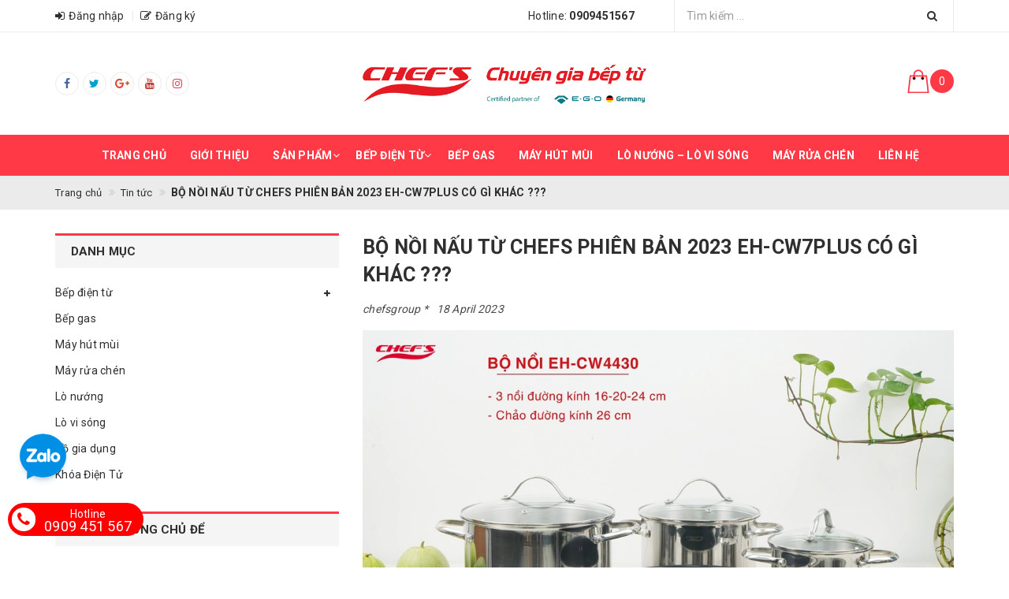

--- FILE ---
content_type: text/html; charset=utf-8
request_url: https://www.google.com/recaptcha/api2/anchor?ar=1&k=6Ldtu4IUAAAAAMQzG1gCw3wFlx_GytlZyLrXcsuK&co=aHR0cHM6Ly9jaGVmc2dyb3VwLnZuOjQ0Mw..&hl=en&v=9TiwnJFHeuIw_s0wSd3fiKfN&size=invisible&anchor-ms=20000&execute-ms=30000&cb=4dweg21sjpvd
body_size: 48191
content:
<!DOCTYPE HTML><html dir="ltr" lang="en"><head><meta http-equiv="Content-Type" content="text/html; charset=UTF-8">
<meta http-equiv="X-UA-Compatible" content="IE=edge">
<title>reCAPTCHA</title>
<style type="text/css">
/* cyrillic-ext */
@font-face {
  font-family: 'Roboto';
  font-style: normal;
  font-weight: 400;
  font-stretch: 100%;
  src: url(//fonts.gstatic.com/s/roboto/v48/KFO7CnqEu92Fr1ME7kSn66aGLdTylUAMa3GUBHMdazTgWw.woff2) format('woff2');
  unicode-range: U+0460-052F, U+1C80-1C8A, U+20B4, U+2DE0-2DFF, U+A640-A69F, U+FE2E-FE2F;
}
/* cyrillic */
@font-face {
  font-family: 'Roboto';
  font-style: normal;
  font-weight: 400;
  font-stretch: 100%;
  src: url(//fonts.gstatic.com/s/roboto/v48/KFO7CnqEu92Fr1ME7kSn66aGLdTylUAMa3iUBHMdazTgWw.woff2) format('woff2');
  unicode-range: U+0301, U+0400-045F, U+0490-0491, U+04B0-04B1, U+2116;
}
/* greek-ext */
@font-face {
  font-family: 'Roboto';
  font-style: normal;
  font-weight: 400;
  font-stretch: 100%;
  src: url(//fonts.gstatic.com/s/roboto/v48/KFO7CnqEu92Fr1ME7kSn66aGLdTylUAMa3CUBHMdazTgWw.woff2) format('woff2');
  unicode-range: U+1F00-1FFF;
}
/* greek */
@font-face {
  font-family: 'Roboto';
  font-style: normal;
  font-weight: 400;
  font-stretch: 100%;
  src: url(//fonts.gstatic.com/s/roboto/v48/KFO7CnqEu92Fr1ME7kSn66aGLdTylUAMa3-UBHMdazTgWw.woff2) format('woff2');
  unicode-range: U+0370-0377, U+037A-037F, U+0384-038A, U+038C, U+038E-03A1, U+03A3-03FF;
}
/* math */
@font-face {
  font-family: 'Roboto';
  font-style: normal;
  font-weight: 400;
  font-stretch: 100%;
  src: url(//fonts.gstatic.com/s/roboto/v48/KFO7CnqEu92Fr1ME7kSn66aGLdTylUAMawCUBHMdazTgWw.woff2) format('woff2');
  unicode-range: U+0302-0303, U+0305, U+0307-0308, U+0310, U+0312, U+0315, U+031A, U+0326-0327, U+032C, U+032F-0330, U+0332-0333, U+0338, U+033A, U+0346, U+034D, U+0391-03A1, U+03A3-03A9, U+03B1-03C9, U+03D1, U+03D5-03D6, U+03F0-03F1, U+03F4-03F5, U+2016-2017, U+2034-2038, U+203C, U+2040, U+2043, U+2047, U+2050, U+2057, U+205F, U+2070-2071, U+2074-208E, U+2090-209C, U+20D0-20DC, U+20E1, U+20E5-20EF, U+2100-2112, U+2114-2115, U+2117-2121, U+2123-214F, U+2190, U+2192, U+2194-21AE, U+21B0-21E5, U+21F1-21F2, U+21F4-2211, U+2213-2214, U+2216-22FF, U+2308-230B, U+2310, U+2319, U+231C-2321, U+2336-237A, U+237C, U+2395, U+239B-23B7, U+23D0, U+23DC-23E1, U+2474-2475, U+25AF, U+25B3, U+25B7, U+25BD, U+25C1, U+25CA, U+25CC, U+25FB, U+266D-266F, U+27C0-27FF, U+2900-2AFF, U+2B0E-2B11, U+2B30-2B4C, U+2BFE, U+3030, U+FF5B, U+FF5D, U+1D400-1D7FF, U+1EE00-1EEFF;
}
/* symbols */
@font-face {
  font-family: 'Roboto';
  font-style: normal;
  font-weight: 400;
  font-stretch: 100%;
  src: url(//fonts.gstatic.com/s/roboto/v48/KFO7CnqEu92Fr1ME7kSn66aGLdTylUAMaxKUBHMdazTgWw.woff2) format('woff2');
  unicode-range: U+0001-000C, U+000E-001F, U+007F-009F, U+20DD-20E0, U+20E2-20E4, U+2150-218F, U+2190, U+2192, U+2194-2199, U+21AF, U+21E6-21F0, U+21F3, U+2218-2219, U+2299, U+22C4-22C6, U+2300-243F, U+2440-244A, U+2460-24FF, U+25A0-27BF, U+2800-28FF, U+2921-2922, U+2981, U+29BF, U+29EB, U+2B00-2BFF, U+4DC0-4DFF, U+FFF9-FFFB, U+10140-1018E, U+10190-1019C, U+101A0, U+101D0-101FD, U+102E0-102FB, U+10E60-10E7E, U+1D2C0-1D2D3, U+1D2E0-1D37F, U+1F000-1F0FF, U+1F100-1F1AD, U+1F1E6-1F1FF, U+1F30D-1F30F, U+1F315, U+1F31C, U+1F31E, U+1F320-1F32C, U+1F336, U+1F378, U+1F37D, U+1F382, U+1F393-1F39F, U+1F3A7-1F3A8, U+1F3AC-1F3AF, U+1F3C2, U+1F3C4-1F3C6, U+1F3CA-1F3CE, U+1F3D4-1F3E0, U+1F3ED, U+1F3F1-1F3F3, U+1F3F5-1F3F7, U+1F408, U+1F415, U+1F41F, U+1F426, U+1F43F, U+1F441-1F442, U+1F444, U+1F446-1F449, U+1F44C-1F44E, U+1F453, U+1F46A, U+1F47D, U+1F4A3, U+1F4B0, U+1F4B3, U+1F4B9, U+1F4BB, U+1F4BF, U+1F4C8-1F4CB, U+1F4D6, U+1F4DA, U+1F4DF, U+1F4E3-1F4E6, U+1F4EA-1F4ED, U+1F4F7, U+1F4F9-1F4FB, U+1F4FD-1F4FE, U+1F503, U+1F507-1F50B, U+1F50D, U+1F512-1F513, U+1F53E-1F54A, U+1F54F-1F5FA, U+1F610, U+1F650-1F67F, U+1F687, U+1F68D, U+1F691, U+1F694, U+1F698, U+1F6AD, U+1F6B2, U+1F6B9-1F6BA, U+1F6BC, U+1F6C6-1F6CF, U+1F6D3-1F6D7, U+1F6E0-1F6EA, U+1F6F0-1F6F3, U+1F6F7-1F6FC, U+1F700-1F7FF, U+1F800-1F80B, U+1F810-1F847, U+1F850-1F859, U+1F860-1F887, U+1F890-1F8AD, U+1F8B0-1F8BB, U+1F8C0-1F8C1, U+1F900-1F90B, U+1F93B, U+1F946, U+1F984, U+1F996, U+1F9E9, U+1FA00-1FA6F, U+1FA70-1FA7C, U+1FA80-1FA89, U+1FA8F-1FAC6, U+1FACE-1FADC, U+1FADF-1FAE9, U+1FAF0-1FAF8, U+1FB00-1FBFF;
}
/* vietnamese */
@font-face {
  font-family: 'Roboto';
  font-style: normal;
  font-weight: 400;
  font-stretch: 100%;
  src: url(//fonts.gstatic.com/s/roboto/v48/KFO7CnqEu92Fr1ME7kSn66aGLdTylUAMa3OUBHMdazTgWw.woff2) format('woff2');
  unicode-range: U+0102-0103, U+0110-0111, U+0128-0129, U+0168-0169, U+01A0-01A1, U+01AF-01B0, U+0300-0301, U+0303-0304, U+0308-0309, U+0323, U+0329, U+1EA0-1EF9, U+20AB;
}
/* latin-ext */
@font-face {
  font-family: 'Roboto';
  font-style: normal;
  font-weight: 400;
  font-stretch: 100%;
  src: url(//fonts.gstatic.com/s/roboto/v48/KFO7CnqEu92Fr1ME7kSn66aGLdTylUAMa3KUBHMdazTgWw.woff2) format('woff2');
  unicode-range: U+0100-02BA, U+02BD-02C5, U+02C7-02CC, U+02CE-02D7, U+02DD-02FF, U+0304, U+0308, U+0329, U+1D00-1DBF, U+1E00-1E9F, U+1EF2-1EFF, U+2020, U+20A0-20AB, U+20AD-20C0, U+2113, U+2C60-2C7F, U+A720-A7FF;
}
/* latin */
@font-face {
  font-family: 'Roboto';
  font-style: normal;
  font-weight: 400;
  font-stretch: 100%;
  src: url(//fonts.gstatic.com/s/roboto/v48/KFO7CnqEu92Fr1ME7kSn66aGLdTylUAMa3yUBHMdazQ.woff2) format('woff2');
  unicode-range: U+0000-00FF, U+0131, U+0152-0153, U+02BB-02BC, U+02C6, U+02DA, U+02DC, U+0304, U+0308, U+0329, U+2000-206F, U+20AC, U+2122, U+2191, U+2193, U+2212, U+2215, U+FEFF, U+FFFD;
}
/* cyrillic-ext */
@font-face {
  font-family: 'Roboto';
  font-style: normal;
  font-weight: 500;
  font-stretch: 100%;
  src: url(//fonts.gstatic.com/s/roboto/v48/KFO7CnqEu92Fr1ME7kSn66aGLdTylUAMa3GUBHMdazTgWw.woff2) format('woff2');
  unicode-range: U+0460-052F, U+1C80-1C8A, U+20B4, U+2DE0-2DFF, U+A640-A69F, U+FE2E-FE2F;
}
/* cyrillic */
@font-face {
  font-family: 'Roboto';
  font-style: normal;
  font-weight: 500;
  font-stretch: 100%;
  src: url(//fonts.gstatic.com/s/roboto/v48/KFO7CnqEu92Fr1ME7kSn66aGLdTylUAMa3iUBHMdazTgWw.woff2) format('woff2');
  unicode-range: U+0301, U+0400-045F, U+0490-0491, U+04B0-04B1, U+2116;
}
/* greek-ext */
@font-face {
  font-family: 'Roboto';
  font-style: normal;
  font-weight: 500;
  font-stretch: 100%;
  src: url(//fonts.gstatic.com/s/roboto/v48/KFO7CnqEu92Fr1ME7kSn66aGLdTylUAMa3CUBHMdazTgWw.woff2) format('woff2');
  unicode-range: U+1F00-1FFF;
}
/* greek */
@font-face {
  font-family: 'Roboto';
  font-style: normal;
  font-weight: 500;
  font-stretch: 100%;
  src: url(//fonts.gstatic.com/s/roboto/v48/KFO7CnqEu92Fr1ME7kSn66aGLdTylUAMa3-UBHMdazTgWw.woff2) format('woff2');
  unicode-range: U+0370-0377, U+037A-037F, U+0384-038A, U+038C, U+038E-03A1, U+03A3-03FF;
}
/* math */
@font-face {
  font-family: 'Roboto';
  font-style: normal;
  font-weight: 500;
  font-stretch: 100%;
  src: url(//fonts.gstatic.com/s/roboto/v48/KFO7CnqEu92Fr1ME7kSn66aGLdTylUAMawCUBHMdazTgWw.woff2) format('woff2');
  unicode-range: U+0302-0303, U+0305, U+0307-0308, U+0310, U+0312, U+0315, U+031A, U+0326-0327, U+032C, U+032F-0330, U+0332-0333, U+0338, U+033A, U+0346, U+034D, U+0391-03A1, U+03A3-03A9, U+03B1-03C9, U+03D1, U+03D5-03D6, U+03F0-03F1, U+03F4-03F5, U+2016-2017, U+2034-2038, U+203C, U+2040, U+2043, U+2047, U+2050, U+2057, U+205F, U+2070-2071, U+2074-208E, U+2090-209C, U+20D0-20DC, U+20E1, U+20E5-20EF, U+2100-2112, U+2114-2115, U+2117-2121, U+2123-214F, U+2190, U+2192, U+2194-21AE, U+21B0-21E5, U+21F1-21F2, U+21F4-2211, U+2213-2214, U+2216-22FF, U+2308-230B, U+2310, U+2319, U+231C-2321, U+2336-237A, U+237C, U+2395, U+239B-23B7, U+23D0, U+23DC-23E1, U+2474-2475, U+25AF, U+25B3, U+25B7, U+25BD, U+25C1, U+25CA, U+25CC, U+25FB, U+266D-266F, U+27C0-27FF, U+2900-2AFF, U+2B0E-2B11, U+2B30-2B4C, U+2BFE, U+3030, U+FF5B, U+FF5D, U+1D400-1D7FF, U+1EE00-1EEFF;
}
/* symbols */
@font-face {
  font-family: 'Roboto';
  font-style: normal;
  font-weight: 500;
  font-stretch: 100%;
  src: url(//fonts.gstatic.com/s/roboto/v48/KFO7CnqEu92Fr1ME7kSn66aGLdTylUAMaxKUBHMdazTgWw.woff2) format('woff2');
  unicode-range: U+0001-000C, U+000E-001F, U+007F-009F, U+20DD-20E0, U+20E2-20E4, U+2150-218F, U+2190, U+2192, U+2194-2199, U+21AF, U+21E6-21F0, U+21F3, U+2218-2219, U+2299, U+22C4-22C6, U+2300-243F, U+2440-244A, U+2460-24FF, U+25A0-27BF, U+2800-28FF, U+2921-2922, U+2981, U+29BF, U+29EB, U+2B00-2BFF, U+4DC0-4DFF, U+FFF9-FFFB, U+10140-1018E, U+10190-1019C, U+101A0, U+101D0-101FD, U+102E0-102FB, U+10E60-10E7E, U+1D2C0-1D2D3, U+1D2E0-1D37F, U+1F000-1F0FF, U+1F100-1F1AD, U+1F1E6-1F1FF, U+1F30D-1F30F, U+1F315, U+1F31C, U+1F31E, U+1F320-1F32C, U+1F336, U+1F378, U+1F37D, U+1F382, U+1F393-1F39F, U+1F3A7-1F3A8, U+1F3AC-1F3AF, U+1F3C2, U+1F3C4-1F3C6, U+1F3CA-1F3CE, U+1F3D4-1F3E0, U+1F3ED, U+1F3F1-1F3F3, U+1F3F5-1F3F7, U+1F408, U+1F415, U+1F41F, U+1F426, U+1F43F, U+1F441-1F442, U+1F444, U+1F446-1F449, U+1F44C-1F44E, U+1F453, U+1F46A, U+1F47D, U+1F4A3, U+1F4B0, U+1F4B3, U+1F4B9, U+1F4BB, U+1F4BF, U+1F4C8-1F4CB, U+1F4D6, U+1F4DA, U+1F4DF, U+1F4E3-1F4E6, U+1F4EA-1F4ED, U+1F4F7, U+1F4F9-1F4FB, U+1F4FD-1F4FE, U+1F503, U+1F507-1F50B, U+1F50D, U+1F512-1F513, U+1F53E-1F54A, U+1F54F-1F5FA, U+1F610, U+1F650-1F67F, U+1F687, U+1F68D, U+1F691, U+1F694, U+1F698, U+1F6AD, U+1F6B2, U+1F6B9-1F6BA, U+1F6BC, U+1F6C6-1F6CF, U+1F6D3-1F6D7, U+1F6E0-1F6EA, U+1F6F0-1F6F3, U+1F6F7-1F6FC, U+1F700-1F7FF, U+1F800-1F80B, U+1F810-1F847, U+1F850-1F859, U+1F860-1F887, U+1F890-1F8AD, U+1F8B0-1F8BB, U+1F8C0-1F8C1, U+1F900-1F90B, U+1F93B, U+1F946, U+1F984, U+1F996, U+1F9E9, U+1FA00-1FA6F, U+1FA70-1FA7C, U+1FA80-1FA89, U+1FA8F-1FAC6, U+1FACE-1FADC, U+1FADF-1FAE9, U+1FAF0-1FAF8, U+1FB00-1FBFF;
}
/* vietnamese */
@font-face {
  font-family: 'Roboto';
  font-style: normal;
  font-weight: 500;
  font-stretch: 100%;
  src: url(//fonts.gstatic.com/s/roboto/v48/KFO7CnqEu92Fr1ME7kSn66aGLdTylUAMa3OUBHMdazTgWw.woff2) format('woff2');
  unicode-range: U+0102-0103, U+0110-0111, U+0128-0129, U+0168-0169, U+01A0-01A1, U+01AF-01B0, U+0300-0301, U+0303-0304, U+0308-0309, U+0323, U+0329, U+1EA0-1EF9, U+20AB;
}
/* latin-ext */
@font-face {
  font-family: 'Roboto';
  font-style: normal;
  font-weight: 500;
  font-stretch: 100%;
  src: url(//fonts.gstatic.com/s/roboto/v48/KFO7CnqEu92Fr1ME7kSn66aGLdTylUAMa3KUBHMdazTgWw.woff2) format('woff2');
  unicode-range: U+0100-02BA, U+02BD-02C5, U+02C7-02CC, U+02CE-02D7, U+02DD-02FF, U+0304, U+0308, U+0329, U+1D00-1DBF, U+1E00-1E9F, U+1EF2-1EFF, U+2020, U+20A0-20AB, U+20AD-20C0, U+2113, U+2C60-2C7F, U+A720-A7FF;
}
/* latin */
@font-face {
  font-family: 'Roboto';
  font-style: normal;
  font-weight: 500;
  font-stretch: 100%;
  src: url(//fonts.gstatic.com/s/roboto/v48/KFO7CnqEu92Fr1ME7kSn66aGLdTylUAMa3yUBHMdazQ.woff2) format('woff2');
  unicode-range: U+0000-00FF, U+0131, U+0152-0153, U+02BB-02BC, U+02C6, U+02DA, U+02DC, U+0304, U+0308, U+0329, U+2000-206F, U+20AC, U+2122, U+2191, U+2193, U+2212, U+2215, U+FEFF, U+FFFD;
}
/* cyrillic-ext */
@font-face {
  font-family: 'Roboto';
  font-style: normal;
  font-weight: 900;
  font-stretch: 100%;
  src: url(//fonts.gstatic.com/s/roboto/v48/KFO7CnqEu92Fr1ME7kSn66aGLdTylUAMa3GUBHMdazTgWw.woff2) format('woff2');
  unicode-range: U+0460-052F, U+1C80-1C8A, U+20B4, U+2DE0-2DFF, U+A640-A69F, U+FE2E-FE2F;
}
/* cyrillic */
@font-face {
  font-family: 'Roboto';
  font-style: normal;
  font-weight: 900;
  font-stretch: 100%;
  src: url(//fonts.gstatic.com/s/roboto/v48/KFO7CnqEu92Fr1ME7kSn66aGLdTylUAMa3iUBHMdazTgWw.woff2) format('woff2');
  unicode-range: U+0301, U+0400-045F, U+0490-0491, U+04B0-04B1, U+2116;
}
/* greek-ext */
@font-face {
  font-family: 'Roboto';
  font-style: normal;
  font-weight: 900;
  font-stretch: 100%;
  src: url(//fonts.gstatic.com/s/roboto/v48/KFO7CnqEu92Fr1ME7kSn66aGLdTylUAMa3CUBHMdazTgWw.woff2) format('woff2');
  unicode-range: U+1F00-1FFF;
}
/* greek */
@font-face {
  font-family: 'Roboto';
  font-style: normal;
  font-weight: 900;
  font-stretch: 100%;
  src: url(//fonts.gstatic.com/s/roboto/v48/KFO7CnqEu92Fr1ME7kSn66aGLdTylUAMa3-UBHMdazTgWw.woff2) format('woff2');
  unicode-range: U+0370-0377, U+037A-037F, U+0384-038A, U+038C, U+038E-03A1, U+03A3-03FF;
}
/* math */
@font-face {
  font-family: 'Roboto';
  font-style: normal;
  font-weight: 900;
  font-stretch: 100%;
  src: url(//fonts.gstatic.com/s/roboto/v48/KFO7CnqEu92Fr1ME7kSn66aGLdTylUAMawCUBHMdazTgWw.woff2) format('woff2');
  unicode-range: U+0302-0303, U+0305, U+0307-0308, U+0310, U+0312, U+0315, U+031A, U+0326-0327, U+032C, U+032F-0330, U+0332-0333, U+0338, U+033A, U+0346, U+034D, U+0391-03A1, U+03A3-03A9, U+03B1-03C9, U+03D1, U+03D5-03D6, U+03F0-03F1, U+03F4-03F5, U+2016-2017, U+2034-2038, U+203C, U+2040, U+2043, U+2047, U+2050, U+2057, U+205F, U+2070-2071, U+2074-208E, U+2090-209C, U+20D0-20DC, U+20E1, U+20E5-20EF, U+2100-2112, U+2114-2115, U+2117-2121, U+2123-214F, U+2190, U+2192, U+2194-21AE, U+21B0-21E5, U+21F1-21F2, U+21F4-2211, U+2213-2214, U+2216-22FF, U+2308-230B, U+2310, U+2319, U+231C-2321, U+2336-237A, U+237C, U+2395, U+239B-23B7, U+23D0, U+23DC-23E1, U+2474-2475, U+25AF, U+25B3, U+25B7, U+25BD, U+25C1, U+25CA, U+25CC, U+25FB, U+266D-266F, U+27C0-27FF, U+2900-2AFF, U+2B0E-2B11, U+2B30-2B4C, U+2BFE, U+3030, U+FF5B, U+FF5D, U+1D400-1D7FF, U+1EE00-1EEFF;
}
/* symbols */
@font-face {
  font-family: 'Roboto';
  font-style: normal;
  font-weight: 900;
  font-stretch: 100%;
  src: url(//fonts.gstatic.com/s/roboto/v48/KFO7CnqEu92Fr1ME7kSn66aGLdTylUAMaxKUBHMdazTgWw.woff2) format('woff2');
  unicode-range: U+0001-000C, U+000E-001F, U+007F-009F, U+20DD-20E0, U+20E2-20E4, U+2150-218F, U+2190, U+2192, U+2194-2199, U+21AF, U+21E6-21F0, U+21F3, U+2218-2219, U+2299, U+22C4-22C6, U+2300-243F, U+2440-244A, U+2460-24FF, U+25A0-27BF, U+2800-28FF, U+2921-2922, U+2981, U+29BF, U+29EB, U+2B00-2BFF, U+4DC0-4DFF, U+FFF9-FFFB, U+10140-1018E, U+10190-1019C, U+101A0, U+101D0-101FD, U+102E0-102FB, U+10E60-10E7E, U+1D2C0-1D2D3, U+1D2E0-1D37F, U+1F000-1F0FF, U+1F100-1F1AD, U+1F1E6-1F1FF, U+1F30D-1F30F, U+1F315, U+1F31C, U+1F31E, U+1F320-1F32C, U+1F336, U+1F378, U+1F37D, U+1F382, U+1F393-1F39F, U+1F3A7-1F3A8, U+1F3AC-1F3AF, U+1F3C2, U+1F3C4-1F3C6, U+1F3CA-1F3CE, U+1F3D4-1F3E0, U+1F3ED, U+1F3F1-1F3F3, U+1F3F5-1F3F7, U+1F408, U+1F415, U+1F41F, U+1F426, U+1F43F, U+1F441-1F442, U+1F444, U+1F446-1F449, U+1F44C-1F44E, U+1F453, U+1F46A, U+1F47D, U+1F4A3, U+1F4B0, U+1F4B3, U+1F4B9, U+1F4BB, U+1F4BF, U+1F4C8-1F4CB, U+1F4D6, U+1F4DA, U+1F4DF, U+1F4E3-1F4E6, U+1F4EA-1F4ED, U+1F4F7, U+1F4F9-1F4FB, U+1F4FD-1F4FE, U+1F503, U+1F507-1F50B, U+1F50D, U+1F512-1F513, U+1F53E-1F54A, U+1F54F-1F5FA, U+1F610, U+1F650-1F67F, U+1F687, U+1F68D, U+1F691, U+1F694, U+1F698, U+1F6AD, U+1F6B2, U+1F6B9-1F6BA, U+1F6BC, U+1F6C6-1F6CF, U+1F6D3-1F6D7, U+1F6E0-1F6EA, U+1F6F0-1F6F3, U+1F6F7-1F6FC, U+1F700-1F7FF, U+1F800-1F80B, U+1F810-1F847, U+1F850-1F859, U+1F860-1F887, U+1F890-1F8AD, U+1F8B0-1F8BB, U+1F8C0-1F8C1, U+1F900-1F90B, U+1F93B, U+1F946, U+1F984, U+1F996, U+1F9E9, U+1FA00-1FA6F, U+1FA70-1FA7C, U+1FA80-1FA89, U+1FA8F-1FAC6, U+1FACE-1FADC, U+1FADF-1FAE9, U+1FAF0-1FAF8, U+1FB00-1FBFF;
}
/* vietnamese */
@font-face {
  font-family: 'Roboto';
  font-style: normal;
  font-weight: 900;
  font-stretch: 100%;
  src: url(//fonts.gstatic.com/s/roboto/v48/KFO7CnqEu92Fr1ME7kSn66aGLdTylUAMa3OUBHMdazTgWw.woff2) format('woff2');
  unicode-range: U+0102-0103, U+0110-0111, U+0128-0129, U+0168-0169, U+01A0-01A1, U+01AF-01B0, U+0300-0301, U+0303-0304, U+0308-0309, U+0323, U+0329, U+1EA0-1EF9, U+20AB;
}
/* latin-ext */
@font-face {
  font-family: 'Roboto';
  font-style: normal;
  font-weight: 900;
  font-stretch: 100%;
  src: url(//fonts.gstatic.com/s/roboto/v48/KFO7CnqEu92Fr1ME7kSn66aGLdTylUAMa3KUBHMdazTgWw.woff2) format('woff2');
  unicode-range: U+0100-02BA, U+02BD-02C5, U+02C7-02CC, U+02CE-02D7, U+02DD-02FF, U+0304, U+0308, U+0329, U+1D00-1DBF, U+1E00-1E9F, U+1EF2-1EFF, U+2020, U+20A0-20AB, U+20AD-20C0, U+2113, U+2C60-2C7F, U+A720-A7FF;
}
/* latin */
@font-face {
  font-family: 'Roboto';
  font-style: normal;
  font-weight: 900;
  font-stretch: 100%;
  src: url(//fonts.gstatic.com/s/roboto/v48/KFO7CnqEu92Fr1ME7kSn66aGLdTylUAMa3yUBHMdazQ.woff2) format('woff2');
  unicode-range: U+0000-00FF, U+0131, U+0152-0153, U+02BB-02BC, U+02C6, U+02DA, U+02DC, U+0304, U+0308, U+0329, U+2000-206F, U+20AC, U+2122, U+2191, U+2193, U+2212, U+2215, U+FEFF, U+FFFD;
}

</style>
<link rel="stylesheet" type="text/css" href="https://www.gstatic.com/recaptcha/releases/9TiwnJFHeuIw_s0wSd3fiKfN/styles__ltr.css">
<script nonce="q04QfVOfipKIkp0Xe3_GnA" type="text/javascript">window['__recaptcha_api'] = 'https://www.google.com/recaptcha/api2/';</script>
<script type="text/javascript" src="https://www.gstatic.com/recaptcha/releases/9TiwnJFHeuIw_s0wSd3fiKfN/recaptcha__en.js" nonce="q04QfVOfipKIkp0Xe3_GnA">
      
    </script></head>
<body><div id="rc-anchor-alert" class="rc-anchor-alert"></div>
<input type="hidden" id="recaptcha-token" value="[base64]">
<script type="text/javascript" nonce="q04QfVOfipKIkp0Xe3_GnA">
      recaptcha.anchor.Main.init("[\x22ainput\x22,[\x22bgdata\x22,\x22\x22,\[base64]/[base64]/[base64]/KE4oMTI0LHYsdi5HKSxMWihsLHYpKTpOKDEyNCx2LGwpLFYpLHYpLFQpKSxGKDE3MSx2KX0scjc9ZnVuY3Rpb24obCl7cmV0dXJuIGx9LEM9ZnVuY3Rpb24obCxWLHYpe04odixsLFYpLFZbYWtdPTI3OTZ9LG49ZnVuY3Rpb24obCxWKXtWLlg9KChWLlg/[base64]/[base64]/[base64]/[base64]/[base64]/[base64]/[base64]/[base64]/[base64]/[base64]/[base64]\\u003d\x22,\[base64]\\u003d\\u003d\x22,\x22wobDisKvw6QAw7vCm8KRVsOBScOjNsOkEzwtwogHw7VcLcOBwosRTBvDjMK3BMKOaQXChcO8wpzDsBrCrcK4w7ADwoo0wrkCw4bCsxErPsKpUW1iDsKOw6xqESAvwoPCixnCiSVBw4LDmlfDvWnCklNVw4crwrzDs0F/Nm7DrEfCgcK5w4tLw6NlOsKew5TDl0DDhcONwo9iw63Dk8Orw43Cjj7DvsKTw5UERcOmRjPCo8O2w4dnYlNJw5gLb8Ohwp7CqHHDkcOMw5PCsAbCpMO0T2jDsWDCtT/CqxpUFMKJacK9WsKUXMKWw6J0QsKUT1FuwqJoI8KOw6vDmgkMIltheWoGw5TDsMKOw6wueMOkBA8aeBxgcsKQM0tSDwVdBTprwpQ+T8Odw7cgwpnCpcONwqxZZT5FM8Kkw5h1wpvDtcO2TcOPacOlw5/CusKdP1g5wpnCp8KCGMKwd8KqwoLCmMOaw4pkWWswQ8OIRRtJL0Qjw63CsMKreGxpVnNBMcK9wpxqw4N8w5YKwrY/w6PClEAqBcO3w7QdVMO1woXDmAI4w6/Dl3jCgsKcd0rCi8O6VTgjw4Ruw51Yw4paV8KIRcOnK1LCr8O5H8KuXzIVesORwrY5w7NhL8OsXGopwpXCnXwyCcKMPEvDmnHDsMKdw7nCr1NdbMKhD8K9KAPDrcOSPR/ClcObX07Cn8KNSW3DssKcKz3CrBfDlz/CpwvDnVPDliEhwoDCssO/RcKcw7ojwoRewojCvMKBL0FJIQtZwoPDhMKLw6wcwobCg0jCgBEkOFrCisKjXgDDt8K0PFzDu8K5a0vDkRfDjsOWBSjCrRnDpMK1wq1ufMOwFk9pw4B3wovCjcKTw7Z2Cz0Mw6HDrsK5M8OVwprDpsOMw7t3wpAvLRR0GB/[base64]/[base64]/EXggw67CvRYfw77DtCMbwpzDknvCpns5w5zCjMKiwqZ5NxHDisO+wrteOcO8Y8KKw6UjHsO0FGYtSkPDpcOCf8KAEcO5GSZ1dMK4E8K0TG5WbBPDlsOBw7JbasO7bWwQN0JVw5PCncO0dj/CgB/[base64]/R8Opc8KwasKgVWADwoxdw5DDh2nDnCbCqnAtJMKYwpNKKcOBwrZawo3DnwvDiHgEw4rDscOtw5PCqsO2S8OOwqrDrsKZwql+T8KKd3Naw73ClsOswp/[base64]/[base64]/DiS3CkmhTSmlrwqrDlHzCicOAFxXCtcKJR8KRfcKMYUHCi8KMwofDm8KDJQfCpzzDmX4Sw67Cg8KDw7DCi8KXwppeexnCo8K2wr5bJ8Osw4rDqzXDjMONwrbDthleZ8OYwqs9J8KbwqLCm1JMPHrDlmM4w7TDvsKWw40AVBfDjg5nwqfDp3MCIE/DuHo3QsOiwrhtPsOZdSxOw5XCq8KLwqfDjcO9w7HDhnPDk8OJwrTCuWTDqsOVw4LCq8KQw6laNjnDo8KPw73Du8OAIgxnFG/Di8OmwoobasOKeMO+w7h7fsKBw5gmwrLCoMO6w43Do8KvwpDDkmHClX7Cr1LDgsKlSsKbccKxbMOdwo/DtcOxAkPCq3tRwrUPwqg7w5nDgMKRw6N4wpbCl1kNc3Q5wrURw6bDkgnDpWNhwpzDowM2MgHDtSphwrrChx3Dm8O3WUBiB8OgwrXCrsK8wqI8PcKcw6XCjTnDoi7Dmn9kw5ppSXQcw6xTwqstw5QlOMKKSwbCkMOXfF7Ck2vCmATCo8KyUgFuw5zCtMO/CzLDk8OcasKrwpAudsOxw70/YFVdAlInwrHCmcK2ZsKjw6/CjsOPO8Kfw7JSIsOZE3/CrGDDtEvCv8KQwpfCjhE4wo4WSMKqbMKUGsKTQ8OMcznCnMOOw4wYcRjDrSk/w5HCsAwgw7x7ZiRWw7Q8woZdw57CgsOfecKmcm1Uw54YPsKcwqzCoMOOamDCuEMRw6s9w4bDp8OGEGjDlsK4cULDt8KRwr3Cs8OQw4/CmcKGdMOoMUHDtsKPU8OgwqwWe0LDtcKqwqx9SMKvwqjDsyAlfMOBUcK4wofCjMKbTy/CscKyIcKnw6HDow3CnwTCrcKOEgQ9wpjDkcOLXg8+w61Iw7YLPsOHwqZIFcKDwrPDjC/DgyxhAsKIw4/CpzxDw7nCqHx9w4FHwrMCw7gIdUTDux7Dgk/Cn8OxP8O8IMKfw4/Cs8KNwp0xwoXDjcKCFcOLw6Qbw4IWbS0TBDg6wpjDh8KoEwLCr8KoecOzOcKGNizDpMOnwqHDgVYeTQLDtcKSX8Oywo0LQzfDjk9vwobCpCXCrGbDg8KOTsOIV1fDmyfCmxTDisOBw5PCmcOJwp/DiX09wo7DiMK5A8Ocw4N5AcK8VMKfw7MRHsK/woxIWsOfw5PCvTU2JCDDq8OGVykXw492w4TDg8KRbMKPwp53w4PCkcOTTV5aEcK3HcK7wp3Cr1HDu8Kvw4jCscKsIsO2wprCh8KuNiLCs8KjGMONwocYNB0dE8KPw5F2FMO/wozCuTbDhsKQRQzDpXPDpsOMEcKiwqXDucKOwpsOw7sow6wqw5o+wprDnVFtw7/DnsOrMWtKw45owqhOw7Ydw4IoLsKiwo7CnycEGMKSO8Osw4/DkcKlAAPCv1fCpsOFAcKxc1bCpsO5wpvDtMOcS0nDtUUcwoc/[base64]/DqjbDk13CkMO4w4LCpsK5w6Amw73DklfDt8OlfS5hwqAZwq3Dt8K3wqjDg8KMw5ZEw53DkMO8L2LCpjzCpktcTMO1QMOpRlJ0HFXDjBslwqQWw6jDlhU/wqk6woh9FCzDmMKXwqnDocOWQ8O8GcO4Wn/DiA3CuknDucOSLEDCoMOFGR8Ww4DCjXXCm8K3w4HDrhnCpBkJwrd1YcOdd3c7wosRIWDCoMKtw6Bvw7wSZ2vDmXVjwrQAw4TDqy/DlMKsw5sXAR7DtjTChcKtF8K/w5hvw789G8Oww7/[base64]/CmArCh1zDnMOZwox1I8KVQ8Ksw7BMGnXCuXR1YsOcwp9wwqHDq2rCiEvDg8Oow4DDnWTCqsKNw7rDhcK3amlLAcKjwpXCrsOpRHjDg3bCo8KOYHTCr8KPdcOkwqbDpVDDk8Osw7fDpy1/[base64]/wpoBw7zCn8O+RCNlw5Mxw6fCnsKcF8KCwo9ZwokGWcKmwrshwp7DrBV3DiNGwrcSw7LDvsKdwo3CvXZ3wrFsw5fDpkjCv8OswrZDRMOtJRDCsEMxY2/DmMOeCsK/[base64]/DhMKXTgLDnDttUcOewqDCr0nDmcOyw4RhwrltAHwCHUNRw5LCusKpwrx3EH3DhBDDkMOpw6TDkizDscKoEiDDgcKUHsKCT8K8wobCjCLChMK6w6fCmi3DnsOdw6/DjMO8w79lw7kLd8OqGi/Cp8OGwrzCj2jDo8OMw4/[base64]/[base64]/[base64]/[base64]/DqMO3w6fDnlUQFMKqJcO9HXfDvy9KSMKSe8KWwr3DhV4HXy/DiMOvwqbDhsKvwrMbJh/Dt1XCgEcaGld8wo1yJsKuw5jDqcKlw5/Cr8Oyw4TDqcKwG8Kcw4QsAMKbfi8gQWvCi8Orw7x/wrZdwpNyZ8OiwpfCjARCwqN5VVttwqZXwoVlKMK8RcOHw63ChcO/w7N7wp7CrsO2wrbDrsO1ZxvDmgnDnD48WDZRGGnChcOJcsK0IMKHKMOEEMKyfMOcNsKuw4jDvg4HcMKzVGs9w77CuznCgsO0wrHCuCbDvi8iw44RwqbCu1kowrXClsKfwrXDgU/DnFzDtxnChGEcw7HCumgiNcKhe2LDiMObWMKEw63Ckg0WWcK5CUHCpVfCkBA8w4lpw6zCqXvDk1HDsgjCrUx/[base64]/DqsODw7jCgkHDmMKzF3fDvMKBw6LDlcKUw7LDoMOCw7AswoIVwq8TYSJKw6I1wpwIwrHDtTXCi25MJghAwprDijtgw6nDuMO5wovDkCsHHsOlw6UNw5HCosOUI8O0LAvCnRzCm3LDsB0pw5sHwp7Dnz9MT8ODa8KpWsKiw6ZZEztPLT/DvcOpB05rwoTChEbDpQrDjMObQcOuw7oywopbwpIIw6/Ci2fCqAppITJoXWfCsQfDowPDkxtkAcOjwoNdw57DlHDCpcKUwrXDrcKTfmTCssKAwpsIwpHCiMOnwpNUc8KZcMOKwr/CmcOew4xiwpExN8KywrnCnMOlX8K5w70oSsOjw49yQ2fDqAjDrMOFSMOYdcOMwpjDjwELdsKuScK3wolkw4ZZw4V/[base64]/CoMK9fWk0Q8Otw5thwo/CiBNyWcK0w6cfPSzDnCJ8A0dJeSnCisK0w4zCryDCgMKHw4ZCw6Aawow4csOCwrA5wpw4w6nDilwGB8Krw7s2w7wOwpbCgGQcOSHCtcOYBzUswo/CtcOSwqjDiWnDgcK1aT0hJmUUwooawpLDqj3CmVJywpJpCmnCocOJNMObR8KFw6PDmcKbwq/[base64]/DhMKCLsOwwrnCuScGw5gLw4V0wo7Dl3nDo8OzeMOuVcKwdcOzAsOFFsOaw6rCrWzCpMKMw4PCokHClUfCugLCsCDDkcO1wqNNPMObKcONAMKGw5N6w6VawpwEw55xw70OwpxqXHNEBMKBwokJw5LCjzAyEAA5w6/Domwlw6sdw7BKwrjCmMOCw6XDjCZtw5ZMAcOpJ8KlasKSbsO/[base64]/DiEJRDEDDk8O6esOfwp8hMcKlw77DgMKOwp3Ck8KmwovCtRvCrcKJGMKTDcKMA8Oqwqg3ScOVwoEPwq1Iw5BJRzXDqsKuX8KaL1LDhcKqw5LDhF8/wohxMUkuwpnDtxPCv8Kzw7kSwpd/[base64]/Wzw/NsOdF8K0w67DuMOnDcOXWjzDgXV9HjwNRGB4wrTCr8OaCsKMI8OtwoLDqDLCoGLCkAVVwqZuw6jDlm4CJxU4UMOgTCJgw4/DknzCscKjw69xwpLCgcKAw5DCjMKOw6wdwonCtmNrw4TCjcKXw4PCsMOrw4TDtjgQw59rw4vDlsOSwrDDl0/[base64]/CocO2FiVndmhrwo7CrsOgfHLDnh11w4rCvWhkwoXDp8O4ambCpQLDqFPDnDnCncKEccKTwpwiJ8KgTcObw5sKWMKAwqp5O8KOw716TSrDjMOrY8Odw5sLwodNDcOnwoLDvcOxw4bCscOYCkZoaFFQwqRMV07Csz19w4TCvWoodTvDmsKoHikJHG/[base64]/DjsOjXzbCkS7Cj2x1W8ODw4Qhw5/[base64]/Cn8OKwod7wo9AwrXCiVzCsEVZVgoyVcO6w7PClsOEwptveFUyw7kQCwzDp1BCUGcywpRKw5khUcKuOsKTcn7CncKgQ8OzLsKLcGjDq1tVGTshw6JLwo44blIGOgAFw4fDrMKKM8Ogw5LCk8OwcMKzw6nCnww9JcKRwpgtw7ZpaFTCik/[base64]/Cp8K0woLDk8O8H8OgdsKwwpAJBMK2woRuw6NAwrNNwpNfI8Onw6DCjCTClMKaXDcYIcKow5LDuzZxwqBuRcKWIcOnZTTCpnpUJWzCtDJEw6kbecKrV8KNw7rDlGDCmz3CpsKid8O3wp7Chm/CsGLCl03CpmlpJMKDw73DnwAtwoRsw67Cr2JYHlY0AB1cwrHCognCnMKHChHCosKcRRhgwowDw7wtwqNcwqLCsUofw7nCmRfCmcOGeUPCoh9Owq/DkRp8IkLCoGYlTMO3NXrCmlJ2w43DlsKhw4UGbwDCuWU5BcO6C8OdwoLDtCDChnjCiMO9AcKtw57CgsOqw7tiHTDDt8KlXcKww6RFMcO/w74Uwo/CqMKAEcKqw503w5E6XMOYbBLClMOwwpJGw7fCqsKvw4fDisO1CTvDrcKIIB7CilrCp0TCqMK4w64USMOEekB5ACdlCU8Uw7vCkSsaw6DDllfDssOwwq8Ew5fCuVILKQvDjFk9C2/CligTw7ZeGnfCmcOZwrfDsRwKw61Dw5DDvsKYwp/Ch2/CtsOuwo4GwqTDocOJN8KbDRdXwplvBMKzZsOIHiNOQMKHwp/CsyfDin98w6FiMsKtw5bDh8Okw4JNGMOVw47Dh3bDjHNQc3Iaw61XEnzCssKBw7JXPBptUmIrwr5kw7ccD8KFWBsKwqc0w4dPX37DjMO3wp9jw7TCnV5SbsK0fnFPYMO6woXDuMOzfsKGKcOCacKYw58tQ3h8woRoIU/CkUTCn8Kdw4pgwoQWw715BHLDsMO+byYuw4nDv8K2wps2w4nDn8OIw45nbAAlw7gtw5LCtMK2RcOBwqlBdMKyw79rf8OjwphMdDTCsn3CiRjDiMKMecO/w5HDgRJHwpQRw7Udw4xEw6sYwoduwqMuw6/CmDTComXCgQbCnQdrwq9eGsKSw5hHAABvJ2ocwpRrwoQlwo/CqBcdSsOgL8K8d8O7wr/DkGJ7S8OCwr3Cv8Ohw6/[base64]/DoH/DjsODGcKcworDnMOAw5XCjy/DvcKwwrZcC8OvKmY7IcOYJGPDrn8ODsOmasKyw61uJ8Opw5rCuQEMfXsnw712wrLDl8KIw4zCtMKeUF5OasKJwqMVwpnCkAR8I8Ksw4fCrMOlLGx4TcK+wpoFwq3CocOONmrCtB/[base64]/Ch1/Cu2R+N8KpcxVywpjCpcKnwr/Dh3xZwrQrwobDvFDCqSDDtsOMwq7DlyFPSMKjwoTCvQzCgT4yw6FcwpHDq8OmAwtlw4Mhwo7DucOew5NkP23DkcOtX8O4DcK9BXwEYQk8OMODw543CwvCi8KAZcKrbcK1wqTCqsOkwq43H8KTD8KGF2lUU8KBdsKDXMKAw6wOHcOVwpvDo8K/[base64]/DrcKnM8Oxwrw6AsKXM0HCvcK2wpLDnhLCmXV3wpRAEm43e049wrUrwofCrGgOHcKgwol5ccKgw7fCpMOewpLDiCh/wosrw7UOw5l8aDXDsW86I8K3wo7DoCXDnQdBJU/[base64]/wqkTLMK8SWUWwqnDocKcw4jClU/DrsKSwqgiw7ESXT4hwo4kczZbf8Kfwq/DhSrCosOuL8OKwp1lwojDkgNIwpvDkMKUwoBkFsOOX8KDwrtyw4LDqcKDBcK+BlgZw5ILwprCgMOPJsOFw4TCn8KkwrrDnQMJNsKHwpgTbj9KwpjCsxLDmC/CrsK8Ck3CuybCoMKqCzkMcBAbTsOaw617wr19DAvDpHduw4XCkytOwrTCm2nDrsOVYFhBwpwcS3Y/w7JTZMKUe8K4w6FoP8OVETvClVgBbz3Dq8ObUsKrUmhMEyjDocKMLV7ChSHChyTCqzsQwpLDjcK0SsOtw5HDmcOpw5/Dn1d/w5bCtzPDngvCuA1bw7giw7DDrsO/[base64]/w7VARcOPw63DszfDln3DvkJiDcOdI8Kpw43DpMK0fjbDpMKWe1nDnsKMP8OnPwgJFcOowonDlMKTwrLCmkTDksO2TsKPw4LDo8OqesKoAsO1w4lYSDAow5LCgQLCvsOBY27Dj3rCn313w6LDhjULCsOBwo/[base64]/ClBMqw75qGMOnwqTCqTIYwr5wBsOEwpo6wooyYQxWwpY/BjUjMRnCpMOrw5g3w7fCtnRsBcKDScKjw6RALjHDnj44w4d2EMODw7QKOGfDvsKCwrpkaWFowqrCr1cRJ2IYwqRsAcK3XsO/[base64]/f8OCZMKLw7XDtMKDEMKjwok4wpbDpQDDo8O8w7TDon4MwqQCw6rDscOvDnQORMOgPMOwLMOUwo1jwqw0IR7Cg3wCTsO2wocpwqHCtAnDozfCqjjCoMKFw5TCi8OyZkw/V8OCwrPDqMOtw4jDuMOhCGTCgWTDp8OaUMK4w7UjwpfCnMOHwrx+w692eCk5w4bCk8OKFcKSw4NAwoTDjHnCiA3Ct8Omw6vDusOZe8KbwrQEwp3CncOFwqQywrTDpy7DmjbDojIYwrLDnTDCsz5MTcKsQsO9woBTw5fDgcOpfcK/[base64]/wo8RCHHDnltZH3IAwrVGw5vCqAh1Q8O/w4BQf8O4SAYvw7EMRsKNwqciwqlJekZqSMO/wqUdJ0jDsMKBV8K2w7c6WMO6wpkXWFLDoWXCgCHCrQLDsXlgw5dyHMO1wp5nwp8FbhjCmcOrBcKBw6XDoFjDlA1Fw7HDtnbDknvCjMOAw4XCgB8Re2/Dl8ONwq5/wpBlVsKcKBXCosKrw7fDtT8EXUTDn8Oowq1rFk3DssO/wq9mw6XDosOpfmJbRsK9w5FTwpPDjMO8FsKrw5nCucOTw6QfRztKwoTCjmzCqsKZwqjCvcKLDMOQwrXCnBpYw7rCnV4wwpnCt3QPwqMtwojDnHMYwocgw4/CpMO1eBnDi2PChQnCigsew7DDukHDuF7DgVjCocK/[base64]/CtEVrwpxSwprCgMOrFllgwrdjw6PCulrCnWXDizLDvcKhfzrCqXEcEWkNw7BOw7LCgsOnfj9Ew6IBaEoGNEgNPTzDuMK+wqnDqA3CtGV7bjRLwrTCsHDDoQ/DmcKJP3LDmsKSTj/CiMKbLQMtNRNJLHk5FBXDpxFYw6xKwrcwS8K/[base64]/R8KkCkYjA0nDj8Kaw5HCksKzwrZlwrnDtcOJChY3wqPCkUbCk8KbwqkYS8O9wqvDlsKzdjfDtcKVFmrCiX96wr7CoiJZw6QKwolxw7Amw7HDocOXM8Kiw6deTD0lGsOSw4pIwoM+JiRlMAnDiXTChmF0w5/[base64]/Ck8KwZgwgwqtkwqgWw7LChRlkw6vCosK/w7MiAsOrwr7DpAEbw4R5Tx/DkFYdw5BmKxkQe3fDvBlpEmhsw7Fvw4VIw5PCjcOQwrPDlkPDhTtXw4zCqSBiUh/DncO4bRgXw5V0QQLCkMOSwqTDhVXDvMKuwqxYw7rDisOqPMK2w7tuw6PDv8OSBsKbEMKCw6LCvzPDk8OSccKJwotgw5g4YMOGw7M5wqIPw4LDnwnCsE7Ctx0kSsO+UcKYDsK/w6gBbUAkAMK8RQTCtjpgKsKtwpV9GBAZw67Dt2HDl8KyQcOqwqnDpGrCjcKKw7bChz8iw5jCkGbDk8O5w7J6esKSNcKOw4rCmE5vJMK2w4s6CMOAw6dOwoRiPxVxwqDCiMODwoc3T8O0w5PClzUZTsOvw6UcFsKywrldAcO/[base64]/w78VCsOewrdiRzxDwoU+w4nDp8KEwrFEOSHDi8KeDsO1bcKNw4bCpMO/BFnDgTApfsK1aMOHwoDCiiIqIAR+AMKBe8KQHMKhwqMswoXCqMKjF3jCgMK5wo1uwqg1w7/Dl1ksw6VCVi8cwoHCh20pfGwnwqDCgF0TYBTDmMO8bUXDn8Krwp9Lw4xTTcKmemZHSMOwMWEnw7FYwrIMw6DDq8Okw4E2OzoFwqQlOMKRwoTCm2N/ZAlAw7MTMHTCrsOIwrxEwrUxwpzDkMK2w6UbwqJawrzDhsKEw6PCsWbDvMK4VQNAKGZCwodzwrtuesOtw6rDk1YCHjDDosKXwp5tw64uKMKYw6RvY1zCti9xwrsHwr7CnR/DmAoRw63Dp2vCuxHCr8Oew6YCOwYPw5F+asKFWcK5wrDCqETChkrCixvDu8Oaw6/[base64]/DrVp2RMKvw7F0wrDCn8K0w57CoWDDtsKMwqVVHRnDmcOtwqHCgV/DucKmwqjCgT3CosK3dsOeSnUQN2fDkVzCn8K5bMOFFMKGY1NFSDomw6pFw7/Cp8KgMsO2ScKqwrpnGwhqwolABSfDjgt7ZV/CtBnDk8Kgw5/DicOYw511AEbDkcKCw4nDg2VNwokJC8OEw5vDrBjChANJIcOAw5IXIR4EHcO2I8K5JynDsCHCrzQcw5TCqFBwwpbDly1Xw5vClUkXUSFqKV7DlMKiADtmdcKUUiEswq1QAQInelNfVVEOw7LDlMKJwoTDs37DnRd1wqQRw4/CphvCncOUw7l0ICYVAcOpw5XDjAVnw7HDqMKNRFbCmcOiB8OSw7Q4wo/DkTkZSTcAHW/Crx1kPMObwqkNw4hqw59wwqbCksKYw6RuDEBJGMKDw40LU8OVfcONLCXDo0ksw5TCgx3DqsK1T0jDs8Opw5jCo1U+wpDCosKgUMOywqXDt3AfJw/CrsKYw4TCrsK0IxpyRBQ7R8Kfwq3Cl8KKw5fCsXLDogHDqsKUwprDu3tPY8KQYcOeQGxTScOZwrsnwro7VHTDh8OsYxByNMKWwpDCnyBhw5d3JGM/[base64]/CnsOVw6zChMORPcOsw7HCjGEjw5ALw4hMDcOcMsKwwr1qV8Ozwr9kwpw5ScKRw7M+HWzDscOIwrl5w5oec8OlOsOawpDDicOAQzkgen7Cml/CvArCgsOgesOrw4jDrMOGBhVcBDPDjFktERQjF8K8w7hrwodmEjAGfMOqw5ghWsOzwogoGsOlw4Q/wq3CgzzCpQNREcO+wovCvcKmw77DgsOsw6bDqsK/w5/Cj8Kcw4dJw45lP8OPc8OJw6tHw7rCgiZXL38hKsOmBw13ZsK9EiHDqj58VlZzwq7CnMOuwqDCusKOQMOTUcObUH9Ew7hYwrHCiFI4eMKDU0LCmHvCgsKoIVfCpMKOKMOWfB5BaMOsIsOJYnnDlhxGwp4pwqQPbsOOw7DCr8K/[base64]/[base64]/[base64]/[base64]/[base64]/w4nCrGRKwpXDu8OETsOaUEPCiwTDvgfCjMKqfk/DhsOyXsKbw6xzVhIeQSPDg8O5ZR7DlGU4AhN0OUjCs03CocKuAMOTfsKLSVvCoDTCghfDl1IFwox3XMKMaMKFwrbDlGNLUGvCg8Kzay1Xw7MtwqwYw7kWeAAWwqspFV3CoyfCgUNJwobCmMKOwp1lw5LDrMOif3c0V8OCKMO/wrpOEcOiw5hDAHEjw47DmywjY8ObWsK+G8Oswr0UYcKEwonCp2EuMRkCdsODGsKLw51WN0XDmE47DsK4wqXCkH3Dnjtiwp3DlgjCiMKfw6PDigw7f3ZONMObwo4PNcKkw7bDssOgwrfClAY+w7h0bVEvJcKQw6XClyBudsK6wr/DklVhHWbCsj8VWcOhDMKqUwfDj8Oha8K2wqQYwp3DtijDixV6EwtcDlTDqsOzTRXDpMK2BMKWKmFnNsKcw6tfT8KVw7Z1w5zCngbCp8OBTW3CuD7CoV/Cu8KKw6VoR8KrwqnDrMO8H8Ocw4zDicOkwqxDw4vDk8O6OzsawpfDjFs6awrDgMOvYMO/NSUQQ8KXMcK/[base64]/fC7DtMOvZV1pJMKEw7QIEm7ClcOaw6TCrQdSw5YzY2cwwpIfw57DvcKhwqtEwqzCq8Oqw7ZBwrEyw6BjN17DtwRmYwZtw798XGlPX8Ksw73DmFNuMXFkwrXDuMK6dBg0FEgMwpnDkcKYw4vClMOUwrQRwqbDjsOYwrZ7ecKAw6/DmcKawqjChmFzw4DCkcKbbsOmY8Ksw5rDosO/Q8OpczQjbTzDlDA1w4Q1woDDpnPDqDLCtsOIw7/[base64]/[base64]/[base64]/[base64]/Ci8OzdiQLX30GTkrCkU9aDH/DmcKeLk5Vb8OrV8KzwrrChmvDrsKKw4sYw5nChzDCo8KwM0zCssOfAcK1VnzCg0jDuFUlwoRXw5NXwr3CpmXClsKEB2PCksOLDlLDmQXDuG8Bw5LDry8/w5gvw4HDm2UAwpwHRMKrBsKQwqbDtjkOw5/[base64]/CmhzDmzhKwrjDrSDDgcK/[base64]/DksOuOjvDi8OZworCpMOFJFAYdMKhw6cpwqPClGd3QSlMwp40w6EMBWpSUMOTwqhyUlTCnEDClwpBwo/DjsOWw5sKw7zDuiJgw7zCjsKbPMOYQWkUQnYWwq/DrSvCjSphFwnCoMOWScOJwqUcw69iYMKYwprDq13DuU5FwpM2XMOPdMKKw67CtwpKw7ZzVzDDv8KfwqnDnQfDvsK0wq15w6FPJknCqTASSXzDjWvDpcKzWMO0B8OMwozCvMOjwppwAcOuwrd6WmfDlsKMKRXChBd6D2XDoMOSw6/DgMOLwqVSw4/Cr8KLw5tOw7xOw6YOwozCrARUwrgpwqtVwq0WJcK2K8KXRsKmwow2KMKAwqU/[base64]/CgcKQO8O8bh3Cq8K/[base64]/[base64]/CmFYAw4TDjnRLwrcWwrvCsSvDgkRxD8KIwpp1M8KyIsKUGMKXwpQIw5jCiDjCisOrNRsFPyrDjUXChGRAwrd9b8OPRmw/T8O6wrDCok4Bwr10wpvCgARow5DCq2oIVhnDgcOPwpIJdcOgw6zCvcKdwo4AI3jDuEE0RWo1CcOlKVx6RFbCgsKeSjFcMFFHw7fCiMOdwqHCnsOcVH02IMKuwrQKwpUAw5vDv8O5ORrDmUduQcOtXjzCkcKkCh3CpMO9PMKvw4V8w5jDn1fDvg3CgjvCqlrDgE/DvMKcbRkuw7xcw5YqNMOEU8OdMQx+GijDmDnDgz/Ck0XDiEbClcKywrFNw6TCkMK/PA/DlTDCrMODJQjCnWzDjsKfw49BCMKVFlIBw7HCjn3DmTPDo8KrUsO8wqfDvTQ1TmXCqD7DpX7CqA4kf3TCtcKswoZAwo7DgcOodhXCtWZYPHDClcKiwr7DihHDjMO1KVTCkMOqKiNWwpRVwonCosK8RB/CtcOxBkwGV8K+Yj7Dhj/CscOhKG3CqmwzAcKKwoPCjcK7d8Ouw4rCtAR+wrJVwqp1OTnCkMOBA8KNwrFePhI5bAtef8KbJAQeSwfCrilfRhxkwqrCsCPCkMKSw7jDhsONw4wpeTHCrsKyw5UTYhPDiMOFQD1kwo8aVFRLOMOVw7jDqMKVw7VTw7VpbT/Cm1JwCsKbw7F0XcKiwr4ww7VrcsKywqE0HycRw6F8RsKTw4tCwr/CvsKFLxTCuMOTXGEvwroZw4FMBA/CmMOra3/[base64]/Cp8KSEMOoworDpMKmMSUBZlUVIWEVw7AaSRpYPVgwNsKSGMOsYm7DrMOvDh4+w5DDkwPDr8O0A8OPL8K6wrjCiXV2VgBiwotRNsK/wo4nG8KDw7PDqWLCiHQyw5LDnFl1w5JSOU90w4jChMKpa2fDsMKgEMOidMKqaMODw6HDkXHDtcK4QcOKcETCrwzCk8O4w4bChxBmWMO4w5xqHVZhYEHCnkwnecKZw6pBwoMrWlbDiEDCpXMnwr1Rw5XDvcONw5/CvMOTCg8AwqdCd8OHfAkvViXCgDwcaC59w48Da35fBUV+eAZ1BDEOw4wcF3vDt8OgUsOswpTDvBbDssOWNsOKWm9Zwr7Dn8KDQjkDwpAgdsK9w4HCkA/Dm8KgcVfCq8K9wqXCscO7woA7wonCtsO7UGAhw7/ClHLCqTPCrH87WjIFQCExwqLCk8OFwoQIw7DCj8KgMGnCp8KiGzfDrnTDrgjDkRgMw60uw6TCnBRNw7TDtENXOUnCpB4WQVDCqB87w7jCjsO4E8KXwqbCtcK4dsKQJcKIw6hVw5ZhwqLCnA/ChDM9wrDDjAdPwr7CkTjDo8OpYsO7QnAzHcOGM2Qdwr/CrMKJw5AGW8OxUHTCgmDDsjvChcOMN1NdLsOOw4nCtV7CtcO7wqXChHoJajzCvcODw4zCvcOJwrbCnkBuwq3Dn8Ofwpdtw4p0w7ALBQw6w6rDqcOTAS7ChMOsBjDDoFjDlsKyPhNewocow4lJw5lmw4vDgikiw7Q/[base64]/DtsKKwoPCij3CkWtjwq8Mw48dKSzCgX/CuFMDO8OAw5wUfVPCj8ONSMKSNcKNbMKjNsOAw4nDh3fCqFLDv0x/[base64]/[base64]/CvsO1wr7Di8OGHFARERvDkAjDjwMJXMKsGVDDs8Krw6xMLSkkwojCg8KPei/Con9dw63CtwlGdcK0RMOGw4B6wodWSzsPwojCuiPCi8KbGnI3fwMZDWHCqcOXeDnDgQPCtk04FMOsw47DmMKNKCs5wqkVwpzDthMBZh3CkgtBw5xewpU2K2p7E8KrwozCvMKWwp1Ow73Dq8KCIAbCscO6woxdwpvCkVzCqsOiAjzCjcKww65bw5kdwo/CksK7woIaw4zCjU3DoMOyw5NTL1zClsOfeijDrE8wZm3CncOsJ8KeWcOjw7NZN8KBw7tuczR/fnbDsgYKD0tcw5d6D3MVD2caVFJmw7kQw65Swqdvwo3Doy06w4d+w483YcKSw5RDCcOEOcOsw5gqw6Z7QwlWwohRU8K5w4w/[base64]/w45cBcO3wrlFw4Jre8K3wovCrnXDisOUw73Ct8KcMsKhasKMwpN5CsKUbMOna2vChMKRw6vDvRbCicKywohTwpHCp8KUworCky53wovDocKdGcO+bMO1P8OEP8Kiw7Rwwp3CocKfw5rCmcKfwoLDi8KwQ8O6w5IBwootK8KfwrFywprDsjxcShAjwqN/wo5qUTR/GMKfwrrCo8KewqnCpWrDuF8iNsOFJMOsYMO+wq7Co8O3T07Dn2ZUPi7DtsOiK8Ope24ZVsO6G1bCisOvBMKjwqPDssOsMsKNw7PDqXnCkCfCtl/CrsKNw4fDkMOgC2gXIENNHUzClcOAw7zDs8KRwqjDs8O3W8K5CC9/[base64]/Du8OcS8OeJy/DscKewoMeLcK/\x22],null,[\x22conf\x22,null,\x226Ldtu4IUAAAAAMQzG1gCw3wFlx_GytlZyLrXcsuK\x22,0,null,null,null,0,[2,21,125,63,73,95,87,41,43,42,83,102,105,109,121],[-3059940,252],0,null,null,null,null,0,null,0,null,700,1,null,0,\x22CvkBEg8I8ajhFRgAOgZUOU5CNWISDwjmjuIVGAA6BlFCb29IYxIPCPeI5jcYADoGb2lsZURkEg8I8M3jFRgBOgZmSVZJaGISDwjiyqA3GAE6BmdMTkNIYxIPCN6/tzcYADoGZWF6dTZkEg8I2NKBMhgAOgZBcTc3dmYSDgi45ZQyGAE6BVFCT0QwEg8I0tuVNxgAOgZmZmFXQWUSDwiV2JQyGAE6BlBxNjBuZBIPCMXziDcYADoGYVhvaWFjEg8IjcqGMhgBOgZPd040dGYSDgiK/Yg3GAA6BU1mSUk0GhwIAxIYHRHwl+M3Dv++pQYZp4oJGYQKGZzijAIZ\x22,0,0,null,null,1,null,0,1],\x22https://chefsgroup.vn:443\x22,null,[3,1,1],null,null,null,1,3600,[\x22https://www.google.com/intl/en/policies/privacy/\x22,\x22https://www.google.com/intl/en/policies/terms/\x22],\x22PdUNgWI+wgupimTeaFVIlpD/LVj/3CYUK5mQGlaxDHM\\u003d\x22,1,0,null,1,1768507739286,0,0,[58],null,[147,127,243,101],\x22RC-0GOOYaaCtsTIZg\x22,null,null,null,null,null,\x220dAFcWeA6jWcDgUW13FnF31Wond-JCqcenCOwpGtwQ2P4_YTB9pH-xxtsHdwGjtMov7HLcG7lAZO3AO-OR02oLgu-RrgSZcXuz5w\x22,1768590539294]");
    </script></body></html>